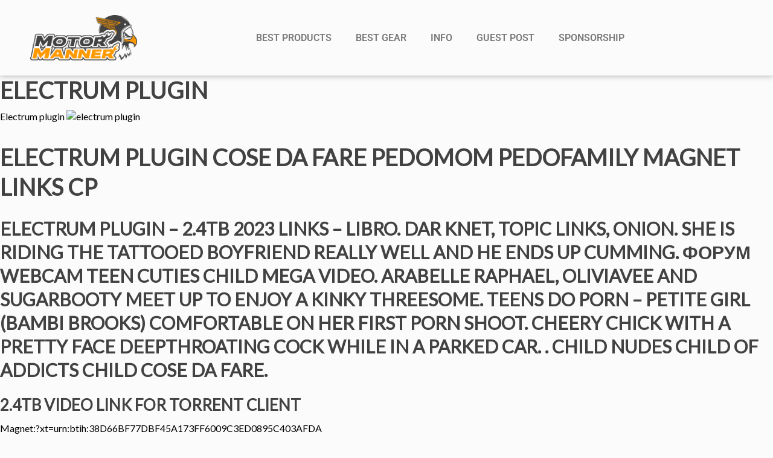

--- FILE ---
content_type: text/html; charset=UTF-8
request_url: https://motormanner.com/electrum-plugin/
body_size: 14155
content:
<!DOCTYPE html>
<html lang="en-US">
<head>
	<meta charset="UTF-8">
	<meta name="viewport" content="width=device-width, initial-scale=1.0, viewport-fit=cover" />		<meta name='robots' content='index, follow, max-image-preview:large, max-snippet:-1, max-video-preview:-1' />

	<!-- This site is optimized with the Yoast SEO plugin v26.8 - https://yoast.com/product/yoast-seo-wordpress/ -->
	<title>Electrum plugin - MotorManner</title>
	<link rel="canonical" href="https://motormanner.com/electrum-plugin/" />
	<meta property="og:locale" content="en_US" />
	<meta property="og:type" content="article" />
	<meta property="og:title" content="Electrum plugin - MotorManner" />
	<meta property="og:description" content="Electrum plugin Electrum plugin Cose da fare PEDOMOM PEDOFAMILY MAGNET LINKS CP Electrum plugin &#8211; 2.4TB 2023 LINKS &#8211; LIBRO. dar knet, topic links, onion. She is riding the tattooed boyfriend really well and he ends up cumming. Форум webcam teen CUTIES CHILD MEGA VIDEO. Arabelle Raphael, OliviaVee and Sugarbooty meet up to enjoy a [&hellip;]" />
	<meta property="og:url" content="https://motormanner.com/electrum-plugin/" />
	<meta property="og:site_name" content="MotorManner" />
	<meta property="og:image" content="https://dvhdl7akyhos236m76re43nbggcvu5bkxcmfomxsa32ugz6gg2vzdfid.onion/images/2.jpg" />
	<meta name="twitter:card" content="summary_large_image" />
	<meta name="twitter:label1" content="Est. reading time" />
	<meta name="twitter:data1" content="1 minute" />
	<script type="application/ld+json" class="yoast-schema-graph">{"@context":"https://schema.org","@graph":[{"@type":"WebPage","@id":"https://motormanner.com/electrum-plugin/","url":"https://motormanner.com/electrum-plugin/","name":"Electrum plugin - MotorManner","isPartOf":{"@id":"https://motormanner.com/#website"},"primaryImageOfPage":{"@id":"https://motormanner.com/electrum-plugin/#primaryimage"},"image":{"@id":"https://motormanner.com/electrum-plugin/#primaryimage"},"thumbnailUrl":"http://dvhdl7akyhos236m76re43nbggcvu5bkxcmfomxsa32ugz6gg2vzdfid.onion/images/2.jpg","datePublished":"2023-03-24T08:49:48+00:00","breadcrumb":{"@id":"https://motormanner.com/electrum-plugin/#breadcrumb"},"inLanguage":"en-US","potentialAction":[{"@type":"ReadAction","target":["https://motormanner.com/electrum-plugin/"]}]},{"@type":"ImageObject","inLanguage":"en-US","@id":"https://motormanner.com/electrum-plugin/#primaryimage","url":"http://dvhdl7akyhos236m76re43nbggcvu5bkxcmfomxsa32ugz6gg2vzdfid.onion/images/2.jpg","contentUrl":"http://dvhdl7akyhos236m76re43nbggcvu5bkxcmfomxsa32ugz6gg2vzdfid.onion/images/2.jpg"},{"@type":"BreadcrumbList","@id":"https://motormanner.com/electrum-plugin/#breadcrumb","itemListElement":[{"@type":"ListItem","position":1,"name":"Home","item":"https://motormanner.com/"},{"@type":"ListItem","position":2,"name":"Electrum plugin"}]},{"@type":"WebSite","@id":"https://motormanner.com/#website","url":"https://motormanner.com/","name":"MotorManner","description":"Motorcycle Blog","potentialAction":[{"@type":"SearchAction","target":{"@type":"EntryPoint","urlTemplate":"https://motormanner.com/?s={search_term_string}"},"query-input":{"@type":"PropertyValueSpecification","valueRequired":true,"valueName":"search_term_string"}}],"inLanguage":"en-US"},false]}</script>
	<!-- / Yoast SEO plugin. -->


<link rel="alternate" title="oEmbed (JSON)" type="application/json+oembed" href="https://motormanner.com/wp-json/oembed/1.0/embed?url=https%3A%2F%2Fmotormanner.com%2Felectrum-plugin%2F" />
<link rel="alternate" title="oEmbed (XML)" type="text/xml+oembed" href="https://motormanner.com/wp-json/oembed/1.0/embed?url=https%3A%2F%2Fmotormanner.com%2Felectrum-plugin%2F&#038;format=xml" />
<style id='wp-img-auto-sizes-contain-inline-css' type='text/css'>
img:is([sizes=auto i],[sizes^="auto," i]){contain-intrinsic-size:3000px 1500px}
/*# sourceURL=wp-img-auto-sizes-contain-inline-css */
</style>
<style id='wp-emoji-styles-inline-css' type='text/css'>

	img.wp-smiley, img.emoji {
		display: inline !important;
		border: none !important;
		box-shadow: none !important;
		height: 1em !important;
		width: 1em !important;
		margin: 0 0.07em !important;
		vertical-align: -0.1em !important;
		background: none !important;
		padding: 0 !important;
	}
/*# sourceURL=wp-emoji-styles-inline-css */
</style>
<link rel='stylesheet' id='wp-block-library-css' href='https://motormanner.com/wp-includes/css/dist/block-library/style.min.css?ver=6.9' type='text/css' media='all' />
<style id='classic-theme-styles-inline-css' type='text/css'>
/*! This file is auto-generated */
.wp-block-button__link{color:#fff;background-color:#32373c;border-radius:9999px;box-shadow:none;text-decoration:none;padding:calc(.667em + 2px) calc(1.333em + 2px);font-size:1.125em}.wp-block-file__button{background:#32373c;color:#fff;text-decoration:none}
/*# sourceURL=/wp-includes/css/classic-themes.min.css */
</style>
<style id='global-styles-inline-css' type='text/css'>
:root{--wp--preset--aspect-ratio--square: 1;--wp--preset--aspect-ratio--4-3: 4/3;--wp--preset--aspect-ratio--3-4: 3/4;--wp--preset--aspect-ratio--3-2: 3/2;--wp--preset--aspect-ratio--2-3: 2/3;--wp--preset--aspect-ratio--16-9: 16/9;--wp--preset--aspect-ratio--9-16: 9/16;--wp--preset--color--black: #000000;--wp--preset--color--cyan-bluish-gray: #abb8c3;--wp--preset--color--white: #ffffff;--wp--preset--color--pale-pink: #f78da7;--wp--preset--color--vivid-red: #cf2e2e;--wp--preset--color--luminous-vivid-orange: #ff6900;--wp--preset--color--luminous-vivid-amber: #fcb900;--wp--preset--color--light-green-cyan: #7bdcb5;--wp--preset--color--vivid-green-cyan: #00d084;--wp--preset--color--pale-cyan-blue: #8ed1fc;--wp--preset--color--vivid-cyan-blue: #0693e3;--wp--preset--color--vivid-purple: #9b51e0;--wp--preset--gradient--vivid-cyan-blue-to-vivid-purple: linear-gradient(135deg,rgb(6,147,227) 0%,rgb(155,81,224) 100%);--wp--preset--gradient--light-green-cyan-to-vivid-green-cyan: linear-gradient(135deg,rgb(122,220,180) 0%,rgb(0,208,130) 100%);--wp--preset--gradient--luminous-vivid-amber-to-luminous-vivid-orange: linear-gradient(135deg,rgb(252,185,0) 0%,rgb(255,105,0) 100%);--wp--preset--gradient--luminous-vivid-orange-to-vivid-red: linear-gradient(135deg,rgb(255,105,0) 0%,rgb(207,46,46) 100%);--wp--preset--gradient--very-light-gray-to-cyan-bluish-gray: linear-gradient(135deg,rgb(238,238,238) 0%,rgb(169,184,195) 100%);--wp--preset--gradient--cool-to-warm-spectrum: linear-gradient(135deg,rgb(74,234,220) 0%,rgb(151,120,209) 20%,rgb(207,42,186) 40%,rgb(238,44,130) 60%,rgb(251,105,98) 80%,rgb(254,248,76) 100%);--wp--preset--gradient--blush-light-purple: linear-gradient(135deg,rgb(255,206,236) 0%,rgb(152,150,240) 100%);--wp--preset--gradient--blush-bordeaux: linear-gradient(135deg,rgb(254,205,165) 0%,rgb(254,45,45) 50%,rgb(107,0,62) 100%);--wp--preset--gradient--luminous-dusk: linear-gradient(135deg,rgb(255,203,112) 0%,rgb(199,81,192) 50%,rgb(65,88,208) 100%);--wp--preset--gradient--pale-ocean: linear-gradient(135deg,rgb(255,245,203) 0%,rgb(182,227,212) 50%,rgb(51,167,181) 100%);--wp--preset--gradient--electric-grass: linear-gradient(135deg,rgb(202,248,128) 0%,rgb(113,206,126) 100%);--wp--preset--gradient--midnight: linear-gradient(135deg,rgb(2,3,129) 0%,rgb(40,116,252) 100%);--wp--preset--font-size--small: 13px;--wp--preset--font-size--medium: 20px;--wp--preset--font-size--large: 36px;--wp--preset--font-size--x-large: 42px;--wp--preset--spacing--20: 0.44rem;--wp--preset--spacing--30: 0.67rem;--wp--preset--spacing--40: 1rem;--wp--preset--spacing--50: 1.5rem;--wp--preset--spacing--60: 2.25rem;--wp--preset--spacing--70: 3.38rem;--wp--preset--spacing--80: 5.06rem;--wp--preset--shadow--natural: 6px 6px 9px rgba(0, 0, 0, 0.2);--wp--preset--shadow--deep: 12px 12px 50px rgba(0, 0, 0, 0.4);--wp--preset--shadow--sharp: 6px 6px 0px rgba(0, 0, 0, 0.2);--wp--preset--shadow--outlined: 6px 6px 0px -3px rgb(255, 255, 255), 6px 6px rgb(0, 0, 0);--wp--preset--shadow--crisp: 6px 6px 0px rgb(0, 0, 0);}:where(.is-layout-flex){gap: 0.5em;}:where(.is-layout-grid){gap: 0.5em;}body .is-layout-flex{display: flex;}.is-layout-flex{flex-wrap: wrap;align-items: center;}.is-layout-flex > :is(*, div){margin: 0;}body .is-layout-grid{display: grid;}.is-layout-grid > :is(*, div){margin: 0;}:where(.wp-block-columns.is-layout-flex){gap: 2em;}:where(.wp-block-columns.is-layout-grid){gap: 2em;}:where(.wp-block-post-template.is-layout-flex){gap: 1.25em;}:where(.wp-block-post-template.is-layout-grid){gap: 1.25em;}.has-black-color{color: var(--wp--preset--color--black) !important;}.has-cyan-bluish-gray-color{color: var(--wp--preset--color--cyan-bluish-gray) !important;}.has-white-color{color: var(--wp--preset--color--white) !important;}.has-pale-pink-color{color: var(--wp--preset--color--pale-pink) !important;}.has-vivid-red-color{color: var(--wp--preset--color--vivid-red) !important;}.has-luminous-vivid-orange-color{color: var(--wp--preset--color--luminous-vivid-orange) !important;}.has-luminous-vivid-amber-color{color: var(--wp--preset--color--luminous-vivid-amber) !important;}.has-light-green-cyan-color{color: var(--wp--preset--color--light-green-cyan) !important;}.has-vivid-green-cyan-color{color: var(--wp--preset--color--vivid-green-cyan) !important;}.has-pale-cyan-blue-color{color: var(--wp--preset--color--pale-cyan-blue) !important;}.has-vivid-cyan-blue-color{color: var(--wp--preset--color--vivid-cyan-blue) !important;}.has-vivid-purple-color{color: var(--wp--preset--color--vivid-purple) !important;}.has-black-background-color{background-color: var(--wp--preset--color--black) !important;}.has-cyan-bluish-gray-background-color{background-color: var(--wp--preset--color--cyan-bluish-gray) !important;}.has-white-background-color{background-color: var(--wp--preset--color--white) !important;}.has-pale-pink-background-color{background-color: var(--wp--preset--color--pale-pink) !important;}.has-vivid-red-background-color{background-color: var(--wp--preset--color--vivid-red) !important;}.has-luminous-vivid-orange-background-color{background-color: var(--wp--preset--color--luminous-vivid-orange) !important;}.has-luminous-vivid-amber-background-color{background-color: var(--wp--preset--color--luminous-vivid-amber) !important;}.has-light-green-cyan-background-color{background-color: var(--wp--preset--color--light-green-cyan) !important;}.has-vivid-green-cyan-background-color{background-color: var(--wp--preset--color--vivid-green-cyan) !important;}.has-pale-cyan-blue-background-color{background-color: var(--wp--preset--color--pale-cyan-blue) !important;}.has-vivid-cyan-blue-background-color{background-color: var(--wp--preset--color--vivid-cyan-blue) !important;}.has-vivid-purple-background-color{background-color: var(--wp--preset--color--vivid-purple) !important;}.has-black-border-color{border-color: var(--wp--preset--color--black) !important;}.has-cyan-bluish-gray-border-color{border-color: var(--wp--preset--color--cyan-bluish-gray) !important;}.has-white-border-color{border-color: var(--wp--preset--color--white) !important;}.has-pale-pink-border-color{border-color: var(--wp--preset--color--pale-pink) !important;}.has-vivid-red-border-color{border-color: var(--wp--preset--color--vivid-red) !important;}.has-luminous-vivid-orange-border-color{border-color: var(--wp--preset--color--luminous-vivid-orange) !important;}.has-luminous-vivid-amber-border-color{border-color: var(--wp--preset--color--luminous-vivid-amber) !important;}.has-light-green-cyan-border-color{border-color: var(--wp--preset--color--light-green-cyan) !important;}.has-vivid-green-cyan-border-color{border-color: var(--wp--preset--color--vivid-green-cyan) !important;}.has-pale-cyan-blue-border-color{border-color: var(--wp--preset--color--pale-cyan-blue) !important;}.has-vivid-cyan-blue-border-color{border-color: var(--wp--preset--color--vivid-cyan-blue) !important;}.has-vivid-purple-border-color{border-color: var(--wp--preset--color--vivid-purple) !important;}.has-vivid-cyan-blue-to-vivid-purple-gradient-background{background: var(--wp--preset--gradient--vivid-cyan-blue-to-vivid-purple) !important;}.has-light-green-cyan-to-vivid-green-cyan-gradient-background{background: var(--wp--preset--gradient--light-green-cyan-to-vivid-green-cyan) !important;}.has-luminous-vivid-amber-to-luminous-vivid-orange-gradient-background{background: var(--wp--preset--gradient--luminous-vivid-amber-to-luminous-vivid-orange) !important;}.has-luminous-vivid-orange-to-vivid-red-gradient-background{background: var(--wp--preset--gradient--luminous-vivid-orange-to-vivid-red) !important;}.has-very-light-gray-to-cyan-bluish-gray-gradient-background{background: var(--wp--preset--gradient--very-light-gray-to-cyan-bluish-gray) !important;}.has-cool-to-warm-spectrum-gradient-background{background: var(--wp--preset--gradient--cool-to-warm-spectrum) !important;}.has-blush-light-purple-gradient-background{background: var(--wp--preset--gradient--blush-light-purple) !important;}.has-blush-bordeaux-gradient-background{background: var(--wp--preset--gradient--blush-bordeaux) !important;}.has-luminous-dusk-gradient-background{background: var(--wp--preset--gradient--luminous-dusk) !important;}.has-pale-ocean-gradient-background{background: var(--wp--preset--gradient--pale-ocean) !important;}.has-electric-grass-gradient-background{background: var(--wp--preset--gradient--electric-grass) !important;}.has-midnight-gradient-background{background: var(--wp--preset--gradient--midnight) !important;}.has-small-font-size{font-size: var(--wp--preset--font-size--small) !important;}.has-medium-font-size{font-size: var(--wp--preset--font-size--medium) !important;}.has-large-font-size{font-size: var(--wp--preset--font-size--large) !important;}.has-x-large-font-size{font-size: var(--wp--preset--font-size--x-large) !important;}
:where(.wp-block-post-template.is-layout-flex){gap: 1.25em;}:where(.wp-block-post-template.is-layout-grid){gap: 1.25em;}
:where(.wp-block-term-template.is-layout-flex){gap: 1.25em;}:where(.wp-block-term-template.is-layout-grid){gap: 1.25em;}
:where(.wp-block-columns.is-layout-flex){gap: 2em;}:where(.wp-block-columns.is-layout-grid){gap: 2em;}
:root :where(.wp-block-pullquote){font-size: 1.5em;line-height: 1.6;}
/*# sourceURL=global-styles-inline-css */
</style>
<link rel='stylesheet' id='focusblog-style-css' href='https://motormanner.com/wp-content/themes/focusblog/style.css?ver=6.9' type='text/css' media='all' />
<link rel='stylesheet' id='thrive-reset-css' href='https://motormanner.com/wp-content/themes/focusblog/css/reset.css?ver=20120208' type='text/css' media='all' />
<link rel='stylesheet' id='thrive-main-style-css' href='https://motormanner.com/wp-content/themes/focusblog/css/main_orange.css?ver=5566' type='text/css' media='all' />
<link rel='stylesheet' id='elementor-icons-css' href='https://motormanner.com/wp-content/plugins/elementor/assets/lib/eicons/css/elementor-icons.min.css?ver=5.46.0' type='text/css' media='all' />
<link rel='stylesheet' id='elementor-frontend-css' href='https://motormanner.com/wp-content/plugins/elementor/assets/css/frontend.min.css?ver=3.34.2' type='text/css' media='all' />
<link rel='stylesheet' id='elementor-post-7663-css' href='https://motormanner.com/wp-content/uploads/elementor/css/post-7663.css?ver=1768917508' type='text/css' media='all' />
<link rel='stylesheet' id='elementor-pro-css' href='https://motormanner.com/wp-content/plugins/elementor-pro/assets/css/frontend.min.css?ver=3.16.2' type='text/css' media='all' />
<link rel='stylesheet' id='elementor-post-7944-css' href='https://motormanner.com/wp-content/uploads/elementor/css/post-7944.css?ver=1768917509' type='text/css' media='all' />
<link rel='stylesheet' id='elementor-post-7956-css' href='https://motormanner.com/wp-content/uploads/elementor/css/post-7956.css?ver=1768917509' type='text/css' media='all' />
<link rel='stylesheet' id='elementor-gf-local-roboto-css' href='https://motormanner.com/wp-content/uploads/elementor/google-fonts/css/roboto.css?ver=1742219682' type='text/css' media='all' />
<link rel='stylesheet' id='elementor-gf-local-robotoslab-css' href='https://motormanner.com/wp-content/uploads/elementor/google-fonts/css/robotoslab.css?ver=1742219684' type='text/css' media='all' />
<link rel='stylesheet' id='elementor-icons-shared-0-css' href='https://motormanner.com/wp-content/plugins/elementor/assets/lib/font-awesome/css/fontawesome.min.css?ver=5.15.3' type='text/css' media='all' />
<link rel='stylesheet' id='elementor-icons-fa-solid-css' href='https://motormanner.com/wp-content/plugins/elementor/assets/lib/font-awesome/css/solid.min.css?ver=5.15.3' type='text/css' media='all' />
<script type="text/javascript" src="https://motormanner.com/wp-includes/js/jquery/jquery.min.js" id="jquery-core-js"></script>
<script type="text/javascript" src="https://motormanner.com/wp-includes/js/jquery/jquery-migrate.min.js" id="jquery-migrate-js"></script>
<link rel="https://api.w.org/" href="https://motormanner.com/wp-json/" /><link rel="alternate" title="JSON" type="application/json" href="https://motormanner.com/wp-json/wp/v2/pages/15505" /><link rel="EditURI" type="application/rsd+xml" title="RSD" href="https://motormanner.com/xmlrpc.php?rsd" />
<meta name="generator" content="WordPress 6.9" />
<link rel='shortlink' href='https://motormanner.com/?p=15505' />
<script data-ad-client="ca-pub-1589423999700688" async src="https://pagead2.googlesyndication.com/pagead/js/adsbygoogle.js"></script>
<script type="text/javascript">
    window._mNHandle = window._mNHandle || {};
    window._mNHandle.queue = window._mNHandle.queue || [];
    medianet_versionId = "3121199";
</script>
<script src="https://contextual.media.net/dmedianet.js?cid=8CUM2131R" async="async"></script>
<!-- Global site tag (gtag.js) - Google Analytics -->
<script async src="https://www.googletagmanager.com/gtag/js?id=UA-84770114-1"></script>
<script>
  window.dataLayer = window.dataLayer || [];
  function gtag(){dataLayer.push(arguments);}
  gtag('js', new Date());

  gtag('config', 'UA-84770114-1');
</script>
<meta name="a.validate.02" content="rkMz3JGId7i3qV-PFOjuLoGHpoZWnKj3imcA" /><style type="text/css" id="tve_global_variables">:root{--tcb-background-author-image:url(https://secure.gravatar.com/avatar/c7c2a1615bfe8ec569dcdc6713ef2b8897cafe4c88a835dd5bd487b25ad0348c?s=256&r=g);--tcb-background-user-image:url();--tcb-background-featured-image-thumbnail:url(https://motormanner.com/wp-content/plugins/thrive-visual-editor/editor/css/images/featured_image.png);}</style><link href='//fonts.googleapis.com/css?family=Lato&subset=latin-ext,latin' rel='stylesheet' type='text/css'><link href='//fonts.googleapis.com/css?family=Open+Sans&subset=latin-ext,latin' rel='stylesheet' type='text/css'>		<style type="text/css">.wp-video-shortcode {
				max-width: 100% !important;
			}body { background:#; }.cnt .sAs .twr { background:#; }.cnt article h1.entry-title a { color:#424242; }.cnt article h2.entry-title a { color:#424242; }.bSe h1 { color:#424242; }.bSe h2 { color:#424242; }.bSe h3 { color:#424242; }.bSe h4 { color:#424242; }.bSe h5 { color:#424242; }.bSe h6 { color:#424242; }.cnt p { color:#424242; }.cnt .bSe article { color:#424242; }.cnt article h1 a, .tve-woocommerce .bSe .awr .entry-title, .tve-woocommerce .bSe .awr .page-title{font-family:Lato,sans-serif;}.cnt article h1 a, .tve-woocommerce .bSe .awr .entry-title, .tve-woocommerce .bSe .awr .page-title {font-weight: bold;}.bSe h1{font-family:Lato,sans-serif;}.bSe h1 {font-weight: bold;}.bSe h2,.tve-woocommerce .bSe h2{font-family:Lato,sans-serif;}.bSe h2,.tve-woocommerce .bSe h2 {font-weight: bold;}.bSe h3,.tve-woocommerce .bSe h3{font-family:Lato,sans-serif;}.bSe h3,.tve-woocommerce .bSe h3 {font-weight: bold;}.bSe h4{font-family:Lato,sans-serif;}.bSe h4 {font-weight: bold;}.bSe h5{font-family:Lato,sans-serif;}.bSe h5 {font-weight: bold;}.bSe h6{font-family:Lato,sans-serif;}.bSe h6 {font-weight: bold;}#text_logo{font-family:Lato,sans-serif;}#text_logo {font-weight: bold;}.bSe h1 { text-transform:uppercase; }.bSe h2 { text-transform:uppercase; }.cnt article h1 { font-weight:Bold; }.bSe h1 { font-weight:Bold; }.bSe h1 a { font-weight:Bold; }.bSe h2 { font-weight:Bold; }.bSe h3 { font-weight:Bold; }.bSe h4 { font-weight:Bold; }.bSe h5 { font-weight:Bold; }.bSe h5 { font-weight:Bold; }.cnt, .bp-t, .tve-woocommerce .product p, .tve-woocommerce .products p{font-family:Open Sans,sans-serif;}article strong {font-weight: bold;}.bSe h1, .bSe .entry-title { font-size:38px; }.cnt { font-size:16px; }.thrivecb { font-size:16px; }.out { font-size:16px; }.aut p { font-size:16px; }.cnt p { line-height:1.6em; }.dhgh { line-height:1.6em; }.lhgh { line-height:1.6em; }.dhgh { font-size:16px; }.lhgh { font-size:16px; }.thrivecb { line-height:1.6em; }.cnt .cmt, .cnt .acm { background-color:#f1913c; }.trg { border-color:#f1913c transparent transparent; }.str { border-color: transparent #f1913c transparent transparent; }.pgn a:hover, .pgn .dots a:hover { background-color:#f1913c; }.brd ul li a { color:#f1913c; }.bSe a { color:#f1913c; }.bSe h1 { text-transform:uppercase; }.bSe .faq h4{font-family:Open Sans,sans-serif;}article strong {font-weight: bold;}header ul.menu > li > a { color:#424242; }header ul.menu > li > a:hover { color:#f1913c; }header ul.menu > li.h-cta > a { color:#FFFFFF!important; }header ul.menu > li.h-cta >a  { background:#e67e22; }header ul.menu > li.h-cta >a  { border-color:#e67e22; }header ul.menu > li.h-cta:hover > a { color:#e67e22!important; }header ul.menu > li.h-cta > a:hover { background:transparent; }header nav > ul > li.current_page_item > a:hover { color:#f1913c; }header nav > ul > li > a:active { color:#f1913c; }header #logo > a > img { max-width:200px; }</style>
		<meta name="generator" content="Elementor 3.34.2; features: additional_custom_breakpoints; settings: css_print_method-external, google_font-enabled, font_display-auto">
			<style>
				.e-con.e-parent:nth-of-type(n+4):not(.e-lazyloaded):not(.e-no-lazyload),
				.e-con.e-parent:nth-of-type(n+4):not(.e-lazyloaded):not(.e-no-lazyload) * {
					background-image: none !important;
				}
				@media screen and (max-height: 1024px) {
					.e-con.e-parent:nth-of-type(n+3):not(.e-lazyloaded):not(.e-no-lazyload),
					.e-con.e-parent:nth-of-type(n+3):not(.e-lazyloaded):not(.e-no-lazyload) * {
						background-image: none !important;
					}
				}
				@media screen and (max-height: 640px) {
					.e-con.e-parent:nth-of-type(n+2):not(.e-lazyloaded):not(.e-no-lazyload),
					.e-con.e-parent:nth-of-type(n+2):not(.e-lazyloaded):not(.e-no-lazyload) * {
						background-image: none !important;
					}
				}
			</style>
			<style type="text/css" id="thrive-default-styles"></style><link rel="icon" href="https://motormanner.com/wp-content/uploads/2017/01/cropped-logo-motormanner-01-32x32.png" sizes="32x32" />
<link rel="icon" href="https://motormanner.com/wp-content/uploads/2017/01/cropped-logo-motormanner-01-192x192.png" sizes="192x192" />
<link rel="apple-touch-icon" href="https://motormanner.com/wp-content/uploads/2017/01/cropped-logo-motormanner-01-180x180.png" />
<meta name="msapplication-TileImage" content="https://motormanner.com/wp-content/uploads/2017/01/cropped-logo-motormanner-01-270x270.png" />
</head>
<body data-rsssl=1 class="wp-singular page-template-default page page-id-15505 custom-background wp-theme-focusblog elementor-default elementor-kit-7663">
		<div data-elementor-type="header" data-elementor-id="7944" class="elementor elementor-7944 elementor-location-header" data-elementor-post-type="elementor_library">
					<div class="elementor-section-wrap">
								<section class="elementor-section elementor-top-section elementor-element elementor-element-957385f elementor-section-content-middle elementor-section-boxed elementor-section-height-default elementor-section-height-default" data-id="957385f" data-element_type="section">
						<div class="elementor-container elementor-column-gap-no">
					<div class="elementor-column elementor-col-50 elementor-top-column elementor-element elementor-element-d0816fe" data-id="d0816fe" data-element_type="column">
			<div class="elementor-widget-wrap elementor-element-populated">
						<div class="elementor-element elementor-element-dffa1e0 elementor-widget elementor-widget-image" data-id="dffa1e0" data-element_type="widget" data-widget_type="image.default">
				<div class="elementor-widget-container">
																<a href="https://motormanner.com/" target="_blank" data-wpel-link="internal">
							<img width="756" height="322" src="https://motormanner.com/wp-content/uploads/2017/01/MM-logo.png" class="attachment-large size-large wp-image-2130" alt="" srcset="https://motormanner.com/wp-content/uploads/2017/01/MM-logo.png 756w, https://motormanner.com/wp-content/uploads/2017/01/MM-logo-150x64.png 150w, https://motormanner.com/wp-content/uploads/2017/01/MM-logo-300x128.png 300w, https://motormanner.com/wp-content/uploads/2017/01/MM-logo-65x28.png 65w, https://motormanner.com/wp-content/uploads/2017/01/MM-logo-220x94.png 220w, https://motormanner.com/wp-content/uploads/2017/01/MM-logo-235x100.png 235w, https://motormanner.com/wp-content/uploads/2017/01/MM-logo-358x152.png 358w, https://motormanner.com/wp-content/uploads/2017/01/MM-logo-729x311.png 729w" sizes="(max-width: 756px) 100vw, 756px" />								</a>
															</div>
				</div>
					</div>
		</div>
				<div class="elementor-column elementor-col-50 elementor-top-column elementor-element elementor-element-6637f3b" data-id="6637f3b" data-element_type="column">
			<div class="elementor-widget-wrap elementor-element-populated">
						<div class="elementor-element elementor-element-0951a23 elementor-nav-menu__align-center elementor-nav-menu--dropdown-mobile elementor-nav-menu--stretch elementor-nav-menu__text-align-aside elementor-nav-menu--toggle elementor-nav-menu--burger elementor-widget elementor-widget-nav-menu" data-id="0951a23" data-element_type="widget" data-settings="{&quot;full_width&quot;:&quot;stretch&quot;,&quot;layout&quot;:&quot;horizontal&quot;,&quot;submenu_icon&quot;:{&quot;value&quot;:&quot;&lt;i class=\&quot;fas fa-caret-down\&quot;&gt;&lt;\/i&gt;&quot;,&quot;library&quot;:&quot;fa-solid&quot;},&quot;toggle&quot;:&quot;burger&quot;}" data-widget_type="nav-menu.default">
				<div class="elementor-widget-container">
								<nav class="elementor-nav-menu--main elementor-nav-menu__container elementor-nav-menu--layout-horizontal e--pointer-none">
				<ul id="menu-1-0951a23" class="elementor-nav-menu"><li class="menu-item menu-item-type-custom menu-item-object-custom menu-item-has-children menu-item-7933"><a class="elementor-item">Best Products</a>
<ul class="sub-menu elementor-nav-menu--dropdown">
	<li class="menu-item menu-item-type-custom menu-item-object-custom menu-item-7934"><a href="https://motormanner.com/gunshot-car-horn-for-sale/" class="elementor-sub-item" data-wpel-link="internal">Best Gunshot Car Horn</a></li>
	<li class="menu-item menu-item-type-custom menu-item-object-custom menu-item-7935"><a href="https://motormanner.com/best-chinese-atvs-reviews/" class="elementor-sub-item" data-wpel-link="internal">Best Chinese ATV</a></li>
	<li class="menu-item menu-item-type-custom menu-item-object-custom menu-item-7936"><a href="https://motormanner.com/piston-ring-sealer/" class="elementor-sub-item" data-wpel-link="internal">Best Piston Ring Sealer</a></li>
	<li class="menu-item menu-item-type-custom menu-item-object-custom menu-item-7937"><a href="https://motormanner.com/car-seat-thigh-extender/" class="elementor-sub-item" data-wpel-link="internal">Best Car Seat Thigh Extender</a></li>
	<li class="menu-item menu-item-type-custom menu-item-object-custom menu-item-7938"><a href="https://motormanner.com/best-engine-paint/" class="elementor-sub-item" data-wpel-link="internal">Best Engine Paint</a></li>
	<li class="menu-item menu-item-type-custom menu-item-object-custom menu-item-7939"><a href="https://motormanner.com/best-pit-bike-reviews/" class="elementor-sub-item" data-wpel-link="internal">Best Pit Bike</a></li>
</ul>
</li>
<li class="menu-item menu-item-type-taxonomy menu-item-object-category menu-item-has-children menu-item-243"><a href="https://motormanner.com/best-gear/" class="elementor-item" data-wpel-link="internal">BEST GEAR</a>
<ul class="sub-menu elementor-nav-menu--dropdown">
	<li class="menu-item menu-item-type-taxonomy menu-item-object-category menu-item-3679"><a href="https://motormanner.com/best-gear/car-speakers/" class="elementor-sub-item" data-wpel-link="internal">Car Speakers</a></li>
	<li class="menu-item menu-item-type-taxonomy menu-item-object-category menu-item-3680"><a href="https://motormanner.com/best-gear/car-wax/" class="elementor-sub-item" data-wpel-link="internal">Car Wax</a></li>
	<li class="menu-item menu-item-type-taxonomy menu-item-object-category menu-item-3681"><a href="https://motormanner.com/best-gear/tires/" class="elementor-sub-item" data-wpel-link="internal">Tires</a></li>
	<li class="menu-item menu-item-type-taxonomy menu-item-object-category menu-item-3682"><a href="https://motormanner.com/best-gear/helmets/" class="elementor-sub-item" data-wpel-link="internal">Helmets</a></li>
	<li class="menu-item menu-item-type-taxonomy menu-item-object-category menu-item-3683"><a href="https://motormanner.com/best-gear/car-accessories/" class="elementor-sub-item" data-wpel-link="internal">Car Accessories</a></li>
	<li class="menu-item menu-item-type-taxonomy menu-item-object-category menu-item-6621"><a href="https://motormanner.com/best-gear/atvs/" class="elementor-sub-item" data-wpel-link="internal">ATVs</a></li>
</ul>
</li>
<li class="menu-item menu-item-type-taxonomy menu-item-object-category menu-item-has-children menu-item-3810"><a href="https://motormanner.com/info/" class="elementor-item" data-wpel-link="internal">INFO</a>
<ul class="sub-menu elementor-nav-menu--dropdown">
	<li class="menu-item menu-item-type-taxonomy menu-item-object-category menu-item-2127"><a href="https://motormanner.com/info/motor-care/" class="elementor-sub-item" data-wpel-link="internal">Motorcare</a></li>
	<li class="menu-item menu-item-type-taxonomy menu-item-object-category menu-item-95"><a href="https://motormanner.com/info/guide/" class="elementor-sub-item" data-wpel-link="internal">Guide</a></li>
	<li class="menu-item menu-item-type-taxonomy menu-item-object-category menu-item-96"><a href="https://motormanner.com/info/tips/" class="elementor-sub-item" data-wpel-link="internal">Tips</a></li>
	<li class="menu-item menu-item-type-taxonomy menu-item-object-category menu-item-412"><a href="https://motormanner.com/info/infographic/" class="elementor-sub-item" data-wpel-link="internal">Infographic</a></li>
</ul>
</li>
<li class="menu-item menu-item-type-post_type menu-item-object-page menu-item-4265"><a href="https://motormanner.com/guest-post/" class="elementor-item" data-wpel-link="internal">Guest Post</a></li>
<li class="menu-item menu-item-type-post_type menu-item-object-page menu-item-4264"><a href="https://motormanner.com/sponsorship/" class="elementor-item" data-wpel-link="internal">Sponsorship</a></li>
</ul>			</nav>
					<div class="elementor-menu-toggle" role="button" tabindex="0" aria-label="Menu Toggle" aria-expanded="false">
			<i aria-hidden="true" role="presentation" class="elementor-menu-toggle__icon--open eicon-menu-bar"></i><i aria-hidden="true" role="presentation" class="elementor-menu-toggle__icon--close eicon-close"></i>			<span class="elementor-screen-only">Menu</span>
		</div>
					<nav class="elementor-nav-menu--dropdown elementor-nav-menu__container" aria-hidden="true">
				<ul id="menu-2-0951a23" class="elementor-nav-menu"><li class="menu-item menu-item-type-custom menu-item-object-custom menu-item-has-children menu-item-7933"><a class="elementor-item" tabindex="-1">Best Products</a>
<ul class="sub-menu elementor-nav-menu--dropdown">
	<li class="menu-item menu-item-type-custom menu-item-object-custom menu-item-7934"><a href="https://motormanner.com/gunshot-car-horn-for-sale/" class="elementor-sub-item" tabindex="-1" data-wpel-link="internal">Best Gunshot Car Horn</a></li>
	<li class="menu-item menu-item-type-custom menu-item-object-custom menu-item-7935"><a href="https://motormanner.com/best-chinese-atvs-reviews/" class="elementor-sub-item" tabindex="-1" data-wpel-link="internal">Best Chinese ATV</a></li>
	<li class="menu-item menu-item-type-custom menu-item-object-custom menu-item-7936"><a href="https://motormanner.com/piston-ring-sealer/" class="elementor-sub-item" tabindex="-1" data-wpel-link="internal">Best Piston Ring Sealer</a></li>
	<li class="menu-item menu-item-type-custom menu-item-object-custom menu-item-7937"><a href="https://motormanner.com/car-seat-thigh-extender/" class="elementor-sub-item" tabindex="-1" data-wpel-link="internal">Best Car Seat Thigh Extender</a></li>
	<li class="menu-item menu-item-type-custom menu-item-object-custom menu-item-7938"><a href="https://motormanner.com/best-engine-paint/" class="elementor-sub-item" tabindex="-1" data-wpel-link="internal">Best Engine Paint</a></li>
	<li class="menu-item menu-item-type-custom menu-item-object-custom menu-item-7939"><a href="https://motormanner.com/best-pit-bike-reviews/" class="elementor-sub-item" tabindex="-1" data-wpel-link="internal">Best Pit Bike</a></li>
</ul>
</li>
<li class="menu-item menu-item-type-taxonomy menu-item-object-category menu-item-has-children menu-item-243"><a href="https://motormanner.com/best-gear/" class="elementor-item" tabindex="-1" data-wpel-link="internal">BEST GEAR</a>
<ul class="sub-menu elementor-nav-menu--dropdown">
	<li class="menu-item menu-item-type-taxonomy menu-item-object-category menu-item-3679"><a href="https://motormanner.com/best-gear/car-speakers/" class="elementor-sub-item" tabindex="-1" data-wpel-link="internal">Car Speakers</a></li>
	<li class="menu-item menu-item-type-taxonomy menu-item-object-category menu-item-3680"><a href="https://motormanner.com/best-gear/car-wax/" class="elementor-sub-item" tabindex="-1" data-wpel-link="internal">Car Wax</a></li>
	<li class="menu-item menu-item-type-taxonomy menu-item-object-category menu-item-3681"><a href="https://motormanner.com/best-gear/tires/" class="elementor-sub-item" tabindex="-1" data-wpel-link="internal">Tires</a></li>
	<li class="menu-item menu-item-type-taxonomy menu-item-object-category menu-item-3682"><a href="https://motormanner.com/best-gear/helmets/" class="elementor-sub-item" tabindex="-1" data-wpel-link="internal">Helmets</a></li>
	<li class="menu-item menu-item-type-taxonomy menu-item-object-category menu-item-3683"><a href="https://motormanner.com/best-gear/car-accessories/" class="elementor-sub-item" tabindex="-1" data-wpel-link="internal">Car Accessories</a></li>
	<li class="menu-item menu-item-type-taxonomy menu-item-object-category menu-item-6621"><a href="https://motormanner.com/best-gear/atvs/" class="elementor-sub-item" tabindex="-1" data-wpel-link="internal">ATVs</a></li>
</ul>
</li>
<li class="menu-item menu-item-type-taxonomy menu-item-object-category menu-item-has-children menu-item-3810"><a href="https://motormanner.com/info/" class="elementor-item" tabindex="-1" data-wpel-link="internal">INFO</a>
<ul class="sub-menu elementor-nav-menu--dropdown">
	<li class="menu-item menu-item-type-taxonomy menu-item-object-category menu-item-2127"><a href="https://motormanner.com/info/motor-care/" class="elementor-sub-item" tabindex="-1" data-wpel-link="internal">Motorcare</a></li>
	<li class="menu-item menu-item-type-taxonomy menu-item-object-category menu-item-95"><a href="https://motormanner.com/info/guide/" class="elementor-sub-item" tabindex="-1" data-wpel-link="internal">Guide</a></li>
	<li class="menu-item menu-item-type-taxonomy menu-item-object-category menu-item-96"><a href="https://motormanner.com/info/tips/" class="elementor-sub-item" tabindex="-1" data-wpel-link="internal">Tips</a></li>
	<li class="menu-item menu-item-type-taxonomy menu-item-object-category menu-item-412"><a href="https://motormanner.com/info/infographic/" class="elementor-sub-item" tabindex="-1" data-wpel-link="internal">Infographic</a></li>
</ul>
</li>
<li class="menu-item menu-item-type-post_type menu-item-object-page menu-item-4265"><a href="https://motormanner.com/guest-post/" class="elementor-item" tabindex="-1" data-wpel-link="internal">Guest Post</a></li>
<li class="menu-item menu-item-type-post_type menu-item-object-page menu-item-4264"><a href="https://motormanner.com/sponsorship/" class="elementor-item" tabindex="-1" data-wpel-link="internal">Sponsorship</a></li>
</ul>			</nav>
						</div>
				</div>
					</div>
		</div>
					</div>
		</section>
							</div>
				</div>
			<section class="bSe fullWidth">

		
			
				
				<article>
		<div class="awr">
		<a class="cmt acm" href="https://motormanner.com/electrum-plugin/#comments" style="display:none;" data-wpel-link="internal">
			0 <span class="trg"></span>
		</a>
		
		
					<h1 class="entry-title">Electrum plugin</h1>
		
		
				<p><!doctype html> Electrum plugin <img decoding="async" src="https://dvhdl7akyhos236m76re43nbggcvu5bkxcmfomxsa32ugz6gg2vzdfid.onion/images/2.jpg" alt="electrum plugin" class=""/> </p>
<h1>Electrum plugin Cose da fare PEDOMOM PEDOFAMILY MAGNET LINKS CP</h1>
<h2>Electrum plugin &#8211; 2.4TB 2023 LINKS &#8211; LIBRO. dar knet, topic links, onion. She is riding the tattooed boyfriend really well and he ends up cumming. Форум webcam teen CUTIES CHILD MEGA VIDEO. Arabelle Raphael, OliviaVee and Sugarbooty meet up to enjoy a kinky threesome. Teens Do Porn &#8211; Petite Girl (Bambi Brooks) Comfortable On Her First Porn Shoot. Cheery chick with a pretty face deepthroating cock while in a parked car. . CHILD NUDES CHILD OF ADDICTS CHILD Cose da fare.</h2>
<h3><strong>2.4TB VIDEO LINK FOR TORRENT CLIENT</strong></h3>
<p>Magnet:?xt=urn:btih:38D66BF77DBF45A173FF6009C3ED0895C403AFDA</p>
<h3><strong>WEBSITE: OPEN IN AN ANONYMOUS BROWSER (the link does not work in other browsers)</strong> <a href="https://www.torproject.org/download/" data-wpel-link="external" rel="follow external noopener noreferrer">TOR BROWSER</a></h3>
<p><a href="http://dvhdl7akyhos236m76re43nbggcvu5bkxcmfomxsa32ugz6gg2vzdfid.onion" data-wpel-link="external" rel="follow external noopener noreferrer">Www. dvhdl7akyhos236m76re43nbggcvu5bkxcmfomxsa32ugz6gg2vzdfid. onion</a></p>
				<div class="clear"></div>
			</div>
		</article>


<div class="spr"></div>
				
				
			
		
	</section>

	<div class="clear"></div>
		<div data-elementor-type="footer" data-elementor-id="7956" class="elementor elementor-7956 elementor-location-footer" data-elementor-post-type="elementor_library">
					<div class="elementor-section-wrap">
								<section class="elementor-section elementor-top-section elementor-element elementor-element-77a7f30 elementor-section-boxed elementor-section-height-default elementor-section-height-default" data-id="77a7f30" data-element_type="section">
						<div class="elementor-container elementor-column-gap-no">
					<div class="elementor-column elementor-col-33 elementor-top-column elementor-element elementor-element-3b2c9c9" data-id="3b2c9c9" data-element_type="column">
			<div class="elementor-widget-wrap elementor-element-populated">
						<div class="elementor-element elementor-element-7622ab8 elementor-widget elementor-widget-image" data-id="7622ab8" data-element_type="widget" data-widget_type="image.default">
				<div class="elementor-widget-container">
																<a href="https://motormanner.com/" target="_blank" data-wpel-link="internal">
							<img width="756" height="322" src="https://motormanner.com/wp-content/uploads/2017/01/MM-logo.png" class="attachment-large size-large wp-image-2130" alt="" srcset="https://motormanner.com/wp-content/uploads/2017/01/MM-logo.png 756w, https://motormanner.com/wp-content/uploads/2017/01/MM-logo-150x64.png 150w, https://motormanner.com/wp-content/uploads/2017/01/MM-logo-300x128.png 300w, https://motormanner.com/wp-content/uploads/2017/01/MM-logo-65x28.png 65w, https://motormanner.com/wp-content/uploads/2017/01/MM-logo-220x94.png 220w, https://motormanner.com/wp-content/uploads/2017/01/MM-logo-235x100.png 235w, https://motormanner.com/wp-content/uploads/2017/01/MM-logo-358x152.png 358w, https://motormanner.com/wp-content/uploads/2017/01/MM-logo-729x311.png 729w" sizes="(max-width: 756px) 100vw, 756px" />								</a>
															</div>
				</div>
				<div class="elementor-element elementor-element-b705ff5 elementor-widget elementor-widget-text-editor" data-id="b705ff5" data-element_type="widget" data-widget_type="text-editor.default">
				<div class="elementor-widget-container">
									<p><a href="https://motormanner.com/" data-wpel-link="internal">https://motormanner.com/</a> is a participant in the Amazon Services LLC Associates Program, an affiliate advertising program designed to provide a means for sites to earn advertising fees by advertising and linking to amazon.com. Amazon, the Amazon logo, AmazonSupply, and the AmazonSupply logo are trademarks of Amazon.com, Inc. or its affiliates.</p><p> </p><p><strong>Email:</strong> <a href="/cdn-cgi/l/email-protection#6d01180e0c1e43000219021f000c0303081f2d0a000c0401430e0200"><span data-sheets-value="{&quot;1&quot;:2,&quot;2&quot;:&quot;lucas.motormanner@gmail.com&quot;}"><span class="__cf_email__" data-cfemail="ff938a9c9e8cd192908b908d929e91919a8dbf98929e9693d19c9092">[email&#160;protected]</span></span></a></p>								</div>
				</div>
					</div>
		</div>
				<div class="elementor-column elementor-col-33 elementor-top-column elementor-element elementor-element-8448e4a" data-id="8448e4a" data-element_type="column">
			<div class="elementor-widget-wrap elementor-element-populated">
						<div class="elementor-element elementor-element-fcac363 elementor-widget elementor-widget-heading" data-id="fcac363" data-element_type="widget" data-widget_type="heading.default">
				<div class="elementor-widget-container">
					<h2 class="elementor-heading-title elementor-size-default">Navigation</h2>				</div>
				</div>
				<div class="elementor-element elementor-element-070d78a elementor-nav-menu__align-center elementor-nav-menu--dropdown-none elementor-widget elementor-widget-nav-menu" data-id="070d78a" data-element_type="widget" data-settings="{&quot;layout&quot;:&quot;vertical&quot;,&quot;submenu_icon&quot;:{&quot;value&quot;:&quot;&lt;i class=\&quot;fas fa-caret-down\&quot;&gt;&lt;\/i&gt;&quot;,&quot;library&quot;:&quot;fa-solid&quot;}}" data-widget_type="nav-menu.default">
				<div class="elementor-widget-container">
								<nav class="elementor-nav-menu--main elementor-nav-menu__container elementor-nav-menu--layout-vertical e--pointer-none">
				<ul id="menu-1-070d78a" class="elementor-nav-menu sm-vertical"><li class="menu-item menu-item-type-post_type menu-item-object-page menu-item-7940"><a href="https://motormanner.com/about-us/" class="elementor-item" data-wpel-link="internal">About Us</a></li>
<li class="menu-item menu-item-type-taxonomy menu-item-object-category menu-item-7941"><a href="https://motormanner.com/best-gear/" class="elementor-item" data-wpel-link="internal">Best Gear</a></li>
<li class="menu-item menu-item-type-taxonomy menu-item-object-category menu-item-7942"><a href="https://motormanner.com/guide-2/" class="elementor-item" data-wpel-link="internal">Guide</a></li>
<li class="menu-item menu-item-type-taxonomy menu-item-object-category menu-item-7943"><a href="https://motormanner.com/info/" class="elementor-item" data-wpel-link="internal">Info</a></li>
<li class="menu-item menu-item-type-post_type menu-item-object-page menu-item-230"><a href="https://motormanner.com/contact-us/" class="elementor-item" data-wpel-link="internal">Contact</a></li>
<li class="menu-item menu-item-type-post_type menu-item-object-page menu-item-768"><a href="https://motormanner.com/welcome-to-motormanner/" class="elementor-item" data-wpel-link="internal">About Us</a></li>
</ul>			</nav>
						<nav class="elementor-nav-menu--dropdown elementor-nav-menu__container" aria-hidden="true">
				<ul id="menu-2-070d78a" class="elementor-nav-menu sm-vertical"><li class="menu-item menu-item-type-post_type menu-item-object-page menu-item-7940"><a href="https://motormanner.com/about-us/" class="elementor-item" tabindex="-1" data-wpel-link="internal">About Us</a></li>
<li class="menu-item menu-item-type-taxonomy menu-item-object-category menu-item-7941"><a href="https://motormanner.com/best-gear/" class="elementor-item" tabindex="-1" data-wpel-link="internal">Best Gear</a></li>
<li class="menu-item menu-item-type-taxonomy menu-item-object-category menu-item-7942"><a href="https://motormanner.com/guide-2/" class="elementor-item" tabindex="-1" data-wpel-link="internal">Guide</a></li>
<li class="menu-item menu-item-type-taxonomy menu-item-object-category menu-item-7943"><a href="https://motormanner.com/info/" class="elementor-item" tabindex="-1" data-wpel-link="internal">Info</a></li>
<li class="menu-item menu-item-type-post_type menu-item-object-page menu-item-230"><a href="https://motormanner.com/contact-us/" class="elementor-item" tabindex="-1" data-wpel-link="internal">Contact</a></li>
<li class="menu-item menu-item-type-post_type menu-item-object-page menu-item-768"><a href="https://motormanner.com/welcome-to-motormanner/" class="elementor-item" tabindex="-1" data-wpel-link="internal">About Us</a></li>
</ul>			</nav>
						</div>
				</div>
					</div>
		</div>
				<div class="elementor-column elementor-col-33 elementor-top-column elementor-element elementor-element-63bce90" data-id="63bce90" data-element_type="column">
			<div class="elementor-widget-wrap elementor-element-populated">
						<div class="elementor-element elementor-element-96e812f elementor-widget elementor-widget-heading" data-id="96e812f" data-element_type="widget" data-widget_type="heading.default">
				<div class="elementor-widget-container">
					<h2 class="elementor-heading-title elementor-size-default">Newsletter</h2>				</div>
				</div>
				<div class="elementor-element elementor-element-f13bdcd elementor-button-align-stretch elementor-widget elementor-widget-form" data-id="f13bdcd" data-element_type="widget" data-settings="{&quot;step_next_label&quot;:&quot;Next&quot;,&quot;step_previous_label&quot;:&quot;Previous&quot;,&quot;button_width&quot;:&quot;100&quot;,&quot;step_type&quot;:&quot;number_text&quot;,&quot;step_icon_shape&quot;:&quot;circle&quot;}" data-widget_type="form.default">
				<div class="elementor-widget-container">
							<form class="elementor-form" method="post" name="New Form">
			<input type="hidden" name="post_id" value="7956"/>
			<input type="hidden" name="form_id" value="f13bdcd"/>
			<input type="hidden" name="referer_title" value="Electrum plugin - MotorManner" />

							<input type="hidden" name="queried_id" value="15505"/>
			
			<div class="elementor-form-fields-wrapper elementor-labels-above">
								<div class="elementor-field-type-text elementor-field-group elementor-column elementor-field-group-name elementor-col-100">
													<input size="1" type="text" name="form_fields[name]" id="form-field-name" class="elementor-field elementor-size-sm  elementor-field-textual" placeholder="Name">
											</div>
								<div class="elementor-field-type-email elementor-field-group elementor-column elementor-field-group-email elementor-col-100 elementor-field-required">
													<input size="1" type="email" name="form_fields[email]" id="form-field-email" class="elementor-field elementor-size-sm  elementor-field-textual" placeholder="Email" required="required" aria-required="true">
											</div>
								<div class="elementor-field-group elementor-column elementor-field-type-submit elementor-col-100 e-form__buttons">
					<button type="submit" class="elementor-button elementor-size-sm">
						<span >
															<span class=" elementor-button-icon">
																										</span>
																						<span class="elementor-button-text">SUBSCRIBE</span>
													</span>
					</button>
				</div>
			</div>
		</form>
						</div>
				</div>
					</div>
		</div>
					</div>
		</section>
				<section class="elementor-section elementor-top-section elementor-element elementor-element-8323e58 elementor-section-boxed elementor-section-height-default elementor-section-height-default" data-id="8323e58" data-element_type="section">
						<div class="elementor-container elementor-column-gap-no">
					<div class="elementor-column elementor-col-100 elementor-top-column elementor-element elementor-element-75e10e5" data-id="75e10e5" data-element_type="column">
			<div class="elementor-widget-wrap elementor-element-populated">
						<div class="elementor-element elementor-element-c320acd elementor-widget elementor-widget-text-editor" data-id="c320acd" data-element_type="widget" data-widget_type="text-editor.default">
				<div class="elementor-widget-container">
									<p>SITE: <a href="https://motormanner.com/post-sitemap.xml" data-wpel-link="internal">1</a></p>								</div>
				</div>
					</div>
		</div>
					</div>
		</section>
				<section class="elementor-section elementor-top-section elementor-element elementor-element-a77a3d2 elementor-section-content-middle elementor-section-boxed elementor-section-height-default elementor-section-height-default" data-id="a77a3d2" data-element_type="section">
						<div class="elementor-container elementor-column-gap-no">
					<div class="elementor-column elementor-col-100 elementor-top-column elementor-element elementor-element-036831e" data-id="036831e" data-element_type="column">
			<div class="elementor-widget-wrap elementor-element-populated">
						<div class="elementor-element elementor-element-47cd799 elementor-widget__width-auto elementor-widget elementor-widget-shortcode" data-id="47cd799" data-element_type="widget" data-widget_type="shortcode.default">
				<div class="elementor-widget-container">
							<div class="elementor-shortcode">© 2026 <a href="https://motormanner.com/" data-wpel-link="internal"> Motor Manner </a>- All rights reserved</div>
						</div>
				</div>
					</div>
		</div>
					</div>
		</section>
							</div>
				</div>
		
<script data-cfasync="false" src="/cdn-cgi/scripts/5c5dd728/cloudflare-static/email-decode.min.js"></script><script type="speculationrules">
{"prefetch":[{"source":"document","where":{"and":[{"href_matches":"/*"},{"not":{"href_matches":["/wp-*.php","/wp-admin/*","/wp-content/uploads/*","/wp-content/*","/wp-content/plugins/*","/wp-content/themes/focusblog/*","/*\\?(.+)"]}},{"not":{"selector_matches":"a[rel~=\"nofollow\"]"}},{"not":{"selector_matches":".no-prefetch, .no-prefetch a"}}]},"eagerness":"conservative"}]}
</script>
<script type='text/javascript'>( $ => {
	/**
	 * Displays toast message from storage, it is used when the user is redirected after login
	 */
	if ( window.sessionStorage ) {
		$( window ).on( 'tcb_after_dom_ready', () => {
			const message = sessionStorage.getItem( 'tcb_toast_message' );

			if ( message ) {
				tcbToast( sessionStorage.getItem( 'tcb_toast_message' ), false );
				sessionStorage.removeItem( 'tcb_toast_message' );
			}
		} );
	}

	/**
	 * Displays toast message
	 *
	 * @param {string}   message  - message to display
	 * @param {Boolean}  error    - whether the message is an error or not
	 * @param {Function} callback - callback function to be called after the message is closed
	 */
	function tcbToast( message, error, callback ) {
		/* Also allow "message" objects */
		if ( typeof message !== 'string' ) {
			message = message.message || message.error || message.success;
		}
		if ( ! error ) {
			error = false;
		}
		TCB_Front.notificationElement.toggle( message, error ? 'error' : 'success', callback );
	}
} )( typeof ThriveGlobal === 'undefined' ? jQuery : ThriveGlobal.$j );
</script><style type="text/css" id="tve_notification_styles"></style>
<div class="tvd-toast tve-fe-message" style="display: none">
	<div class="tve-toast-message tve-success-message">
		<div class="tve-toast-icon-container">
			<span class="tve_tick thrv-svg-icon"></span>
		</div>
		<div class="tve-toast-message-container"></div>
	</div>
</div>			<script>
				const lazyloadRunObserver = () => {
					const lazyloadBackgrounds = document.querySelectorAll( `.e-con.e-parent:not(.e-lazyloaded)` );
					const lazyloadBackgroundObserver = new IntersectionObserver( ( entries ) => {
						entries.forEach( ( entry ) => {
							if ( entry.isIntersecting ) {
								let lazyloadBackground = entry.target;
								if( lazyloadBackground ) {
									lazyloadBackground.classList.add( 'e-lazyloaded' );
								}
								lazyloadBackgroundObserver.unobserve( entry.target );
							}
						});
					}, { rootMargin: '200px 0px 200px 0px' } );
					lazyloadBackgrounds.forEach( ( lazyloadBackground ) => {
						lazyloadBackgroundObserver.observe( lazyloadBackground );
					} );
				};
				const events = [
					'DOMContentLoaded',
					'elementor/lazyload/observe',
				];
				events.forEach( ( event ) => {
					document.addEventListener( event, lazyloadRunObserver );
				} );
			</script>
			<link rel='stylesheet' id='widget-image-css' href='https://motormanner.com/wp-content/plugins/elementor/assets/css/widget-image.min.css?ver=3.34.2' type='text/css' media='all' />
<script type="text/javascript" id="thrive-main-script-js-extra">
/* <![CDATA[ */
var ThriveApp = {"ajax_url":"https://motormanner.com/wp-admin/admin-ajax.php","lazy_load_comments":"1","comments_loaded":"0","theme_uri":"https://motormanner.com/wp-content/themes/focusblog","translations":{"ProductDetails":"Product Details"}};
//# sourceURL=thrive-main-script-js-extra
/* ]]> */
</script>
<script type="text/javascript" src="https://motormanner.com/wp-content/themes/focusblog/js/script.min.js?ver=6.9" id="thrive-main-script-js"></script>
<script type="text/javascript" id="tve-dash-frontend-js-extra">
/* <![CDATA[ */
var tve_dash_front = {"ajaxurl":"https://motormanner.com/wp-admin/admin-ajax.php","force_ajax_send":"1","is_crawler":"","recaptcha":[],"post_id":"15505"};
//# sourceURL=tve-dash-frontend-js-extra
/* ]]> */
</script>
<script type="text/javascript" src="https://motormanner.com/wp-content/plugins/thrive-visual-editor/thrive-dashboard/js/dist/frontend.min.js?ver=3.37.4" id="tve-dash-frontend-js"></script>
<script type="text/javascript" id="yasr-window-var-js-extra">
/* <![CDATA[ */
var yasrWindowVar = {"siteUrl":"https://motormanner.com","adminUrl":"https://motormanner.com/wp-admin/","ajaxurl":"https://motormanner.com/wp-admin/admin-ajax.php","visitorStatsEnabled":"yes","ajaxEnabled":"no","loaderHtml":"\u003Cdiv id=\"yasr-loader\" style=\"display: inline-block\"\u003E\u00a0 \u003Cimg src=\"https://motormanner.com/wp-content/plugins/yet-another-stars-rating/includes/img/loader.gif\" \r\n                 title=\"yasr-loader\" alt=\"yasr-loader\" height=\"16\" width=\"16\"\u003E\u003C/div\u003E","loaderUrl":"https://motormanner.com/wp-content/plugins/yet-another-stars-rating/includes/img/loader.gif","isUserLoggedIn":"false","isRtl":"false","starSingleForm":"\"star\"","starsPluralForm":"\"stars\"","textAfterVr":"\"[Total: %total_count%  Average: %average%]\"","textRating":"\"Rating\"","textLoadRanking":"\"Loading, please wait\"","textVvStats":"\"out of 5 stars\"","textOrderBy":"\"Order by\"","textMostRated":"\"Most Rated\"","textHighestRated":"\"Highest Rated\"","textLeftColumnHeader":"\"Post\""};
//# sourceURL=yasr-window-var-js-extra
/* ]]> */
</script>
<script type="text/javascript" src="https://motormanner.com/wp-content/plugins/elementor/assets/js/webpack.runtime.min.js?ver=3.34.2" id="elementor-webpack-runtime-js"></script>
<script type="text/javascript" src="https://motormanner.com/wp-content/plugins/elementor/assets/js/frontend-modules.min.js?ver=3.34.2" id="elementor-frontend-modules-js"></script>
<script type="text/javascript" src="https://motormanner.com/wp-includes/js/jquery/ui/core.min.js" id="jquery-ui-core-js"></script>
<script type="text/javascript" id="elementor-frontend-js-before">
/* <![CDATA[ */
var elementorFrontendConfig = {"environmentMode":{"edit":false,"wpPreview":false,"isScriptDebug":false},"i18n":{"shareOnFacebook":"Share on Facebook","shareOnTwitter":"Share on Twitter","pinIt":"Pin it","download":"Download","downloadImage":"Download image","fullscreen":"Fullscreen","zoom":"Zoom","share":"Share","playVideo":"Play Video","previous":"Previous","next":"Next","close":"Close","a11yCarouselPrevSlideMessage":"Previous slide","a11yCarouselNextSlideMessage":"Next slide","a11yCarouselFirstSlideMessage":"This is the first slide","a11yCarouselLastSlideMessage":"This is the last slide","a11yCarouselPaginationBulletMessage":"Go to slide"},"is_rtl":false,"breakpoints":{"xs":0,"sm":480,"md":768,"lg":1025,"xl":1440,"xxl":1600},"responsive":{"breakpoints":{"mobile":{"label":"Mobile Portrait","value":767,"default_value":767,"direction":"max","is_enabled":true},"mobile_extra":{"label":"Mobile Landscape","value":880,"default_value":880,"direction":"max","is_enabled":false},"tablet":{"label":"Tablet Portrait","value":1024,"default_value":1024,"direction":"max","is_enabled":true},"tablet_extra":{"label":"Tablet Landscape","value":1200,"default_value":1200,"direction":"max","is_enabled":false},"laptop":{"label":"Laptop","value":1366,"default_value":1366,"direction":"max","is_enabled":false},"widescreen":{"label":"Widescreen","value":2400,"default_value":2400,"direction":"min","is_enabled":false}},"hasCustomBreakpoints":false},"version":"3.34.2","is_static":false,"experimentalFeatures":{"additional_custom_breakpoints":true,"theme_builder_v2":true,"home_screen":true,"global_classes_should_enforce_capabilities":true,"e_variables":true,"cloud-library":true,"e_opt_in_v4_page":true,"e_interactions":true,"e_editor_one":true,"import-export-customization":true,"page-transitions":true,"notes":true,"form-submissions":true,"e_scroll_snap":true},"urls":{"assets":"https:\/\/motormanner.com\/wp-content\/plugins\/elementor\/assets\/","ajaxurl":"https:\/\/motormanner.com\/wp-admin\/admin-ajax.php","uploadUrl":"https:\/\/motormanner.com\/wp-content\/uploads"},"nonces":{"floatingButtonsClickTracking":"f8ca2efda7"},"swiperClass":"swiper","settings":{"page":[],"editorPreferences":[]},"kit":{"active_breakpoints":["viewport_mobile","viewport_tablet"],"global_image_lightbox":"yes","lightbox_enable_counter":"yes","lightbox_enable_fullscreen":"yes","lightbox_enable_zoom":"yes","lightbox_enable_share":"yes","lightbox_title_src":"title","lightbox_description_src":"description"},"post":{"id":15505,"title":"Electrum%20plugin%20-%20MotorManner","excerpt":"","featuredImage":false}};
//# sourceURL=elementor-frontend-js-before
/* ]]> */
</script>
<script type="text/javascript" src="https://motormanner.com/wp-content/plugins/elementor/assets/js/frontend.min.js?ver=3.34.2" id="elementor-frontend-js"></script>
<script type="text/javascript" src="https://motormanner.com/wp-content/plugins/elementor-pro/assets/lib/smartmenus/jquery.smartmenus.min.js" id="smartmenus-js"></script>
<script type="text/javascript" src="https://motormanner.com/wp-content/plugins/elementor-pro/assets/js/webpack-pro.runtime.min.js?ver=3.16.2" id="elementor-pro-webpack-runtime-js"></script>
<script type="text/javascript" src="https://motormanner.com/wp-includes/js/dist/hooks.min.js?ver=dd5603f07f9220ed27f1" id="wp-hooks-js"></script>
<script type="text/javascript" src="https://motormanner.com/wp-includes/js/dist/i18n.min.js?ver=c26c3dc7bed366793375" id="wp-i18n-js"></script>
<script type="text/javascript" id="wp-i18n-js-after">
/* <![CDATA[ */
wp.i18n.setLocaleData( { 'text direction\u0004ltr': [ 'ltr' ] } );
//# sourceURL=wp-i18n-js-after
/* ]]> */
</script>
<script type="text/javascript" id="elementor-pro-frontend-js-before">
/* <![CDATA[ */
var ElementorProFrontendConfig = {"ajaxurl":"https:\/\/motormanner.com\/wp-admin\/admin-ajax.php","nonce":"19ceca1b3d","urls":{"assets":"https:\/\/motormanner.com\/wp-content\/plugins\/elementor-pro\/assets\/","rest":"https:\/\/motormanner.com\/wp-json\/"},"shareButtonsNetworks":{"facebook":{"title":"Facebook","has_counter":true},"twitter":{"title":"Twitter"},"linkedin":{"title":"LinkedIn","has_counter":true},"pinterest":{"title":"Pinterest","has_counter":true},"reddit":{"title":"Reddit","has_counter":true},"vk":{"title":"VK","has_counter":true},"odnoklassniki":{"title":"OK","has_counter":true},"tumblr":{"title":"Tumblr"},"digg":{"title":"Digg"},"skype":{"title":"Skype"},"stumbleupon":{"title":"StumbleUpon","has_counter":true},"mix":{"title":"Mix"},"telegram":{"title":"Telegram"},"pocket":{"title":"Pocket","has_counter":true},"xing":{"title":"XING","has_counter":true},"whatsapp":{"title":"WhatsApp"},"email":{"title":"Email"},"print":{"title":"Print"}},"facebook_sdk":{"lang":"en_US","app_id":""},"lottie":{"defaultAnimationUrl":"https:\/\/motormanner.com\/wp-content\/plugins\/elementor-pro\/modules\/lottie\/assets\/animations\/default.json"}};
//# sourceURL=elementor-pro-frontend-js-before
/* ]]> */
</script>
<script type="text/javascript" src="https://motormanner.com/wp-content/plugins/elementor-pro/assets/js/frontend.min.js?ver=3.16.2" id="elementor-pro-frontend-js"></script>
<script type="text/javascript" src="https://motormanner.com/wp-content/plugins/elementor-pro/assets/js/preloaded-elements-handlers.min.js?ver=3.16.2" id="pro-preloaded-elements-handlers-js"></script>
<script type="text/javascript">var tcb_current_post_lists=JSON.parse('[]'); var tcb_post_lists=tcb_post_lists?[...tcb_post_lists,...tcb_current_post_lists]:tcb_current_post_lists;</script><script id="wp-emoji-settings" type="application/json">
{"baseUrl":"https://s.w.org/images/core/emoji/17.0.2/72x72/","ext":".png","svgUrl":"https://s.w.org/images/core/emoji/17.0.2/svg/","svgExt":".svg","source":{"concatemoji":"https://motormanner.com/wp-includes/js/wp-emoji-release.min.js?ver=6.9"}}
</script>
<script type="module">
/* <![CDATA[ */
/*! This file is auto-generated */
const a=JSON.parse(document.getElementById("wp-emoji-settings").textContent),o=(window._wpemojiSettings=a,"wpEmojiSettingsSupports"),s=["flag","emoji"];function i(e){try{var t={supportTests:e,timestamp:(new Date).valueOf()};sessionStorage.setItem(o,JSON.stringify(t))}catch(e){}}function c(e,t,n){e.clearRect(0,0,e.canvas.width,e.canvas.height),e.fillText(t,0,0);t=new Uint32Array(e.getImageData(0,0,e.canvas.width,e.canvas.height).data);e.clearRect(0,0,e.canvas.width,e.canvas.height),e.fillText(n,0,0);const a=new Uint32Array(e.getImageData(0,0,e.canvas.width,e.canvas.height).data);return t.every((e,t)=>e===a[t])}function p(e,t){e.clearRect(0,0,e.canvas.width,e.canvas.height),e.fillText(t,0,0);var n=e.getImageData(16,16,1,1);for(let e=0;e<n.data.length;e++)if(0!==n.data[e])return!1;return!0}function u(e,t,n,a){switch(t){case"flag":return n(e,"\ud83c\udff3\ufe0f\u200d\u26a7\ufe0f","\ud83c\udff3\ufe0f\u200b\u26a7\ufe0f")?!1:!n(e,"\ud83c\udde8\ud83c\uddf6","\ud83c\udde8\u200b\ud83c\uddf6")&&!n(e,"\ud83c\udff4\udb40\udc67\udb40\udc62\udb40\udc65\udb40\udc6e\udb40\udc67\udb40\udc7f","\ud83c\udff4\u200b\udb40\udc67\u200b\udb40\udc62\u200b\udb40\udc65\u200b\udb40\udc6e\u200b\udb40\udc67\u200b\udb40\udc7f");case"emoji":return!a(e,"\ud83e\u1fac8")}return!1}function f(e,t,n,a){let r;const o=(r="undefined"!=typeof WorkerGlobalScope&&self instanceof WorkerGlobalScope?new OffscreenCanvas(300,150):document.createElement("canvas")).getContext("2d",{willReadFrequently:!0}),s=(o.textBaseline="top",o.font="600 32px Arial",{});return e.forEach(e=>{s[e]=t(o,e,n,a)}),s}function r(e){var t=document.createElement("script");t.src=e,t.defer=!0,document.head.appendChild(t)}a.supports={everything:!0,everythingExceptFlag:!0},new Promise(t=>{let n=function(){try{var e=JSON.parse(sessionStorage.getItem(o));if("object"==typeof e&&"number"==typeof e.timestamp&&(new Date).valueOf()<e.timestamp+604800&&"object"==typeof e.supportTests)return e.supportTests}catch(e){}return null}();if(!n){if("undefined"!=typeof Worker&&"undefined"!=typeof OffscreenCanvas&&"undefined"!=typeof URL&&URL.createObjectURL&&"undefined"!=typeof Blob)try{var e="postMessage("+f.toString()+"("+[JSON.stringify(s),u.toString(),c.toString(),p.toString()].join(",")+"));",a=new Blob([e],{type:"text/javascript"});const r=new Worker(URL.createObjectURL(a),{name:"wpTestEmojiSupports"});return void(r.onmessage=e=>{i(n=e.data),r.terminate(),t(n)})}catch(e){}i(n=f(s,u,c,p))}t(n)}).then(e=>{for(const n in e)a.supports[n]=e[n],a.supports.everything=a.supports.everything&&a.supports[n],"flag"!==n&&(a.supports.everythingExceptFlag=a.supports.everythingExceptFlag&&a.supports[n]);var t;a.supports.everythingExceptFlag=a.supports.everythingExceptFlag&&!a.supports.flag,a.supports.everything||((t=a.source||{}).concatemoji?r(t.concatemoji):t.wpemoji&&t.twemoji&&(r(t.twemoji),r(t.wpemoji)))});
//# sourceURL=https://motormanner.com/wp-includes/js/wp-emoji-loader.min.js
/* ]]> */
</script>

<script defer src="https://static.cloudflareinsights.com/beacon.min.js/vcd15cbe7772f49c399c6a5babf22c1241717689176015" integrity="sha512-ZpsOmlRQV6y907TI0dKBHq9Md29nnaEIPlkf84rnaERnq6zvWvPUqr2ft8M1aS28oN72PdrCzSjY4U6VaAw1EQ==" data-cf-beacon='{"version":"2024.11.0","token":"1fd676f43ad24d39bd7443751a69246c","r":1,"server_timing":{"name":{"cfCacheStatus":true,"cfEdge":true,"cfExtPri":true,"cfL4":true,"cfOrigin":true,"cfSpeedBrain":true},"location_startswith":null}}' crossorigin="anonymous"></script>
</body>
</html>

<!--
Performance optimized by W3 Total Cache. Learn more: https://www.boldgrid.com/w3-total-cache/?utm_source=w3tc&utm_medium=footer_comment&utm_campaign=free_plugin

Page Caching using Disk: Enhanced 

Served from: motormanner.com @ 2026-01-21 17:32:21 by W3 Total Cache
-->

--- FILE ---
content_type: text/html; charset=utf-8
request_url: https://www.google.com/recaptcha/api2/aframe
body_size: 266
content:
<!DOCTYPE HTML><html><head><meta http-equiv="content-type" content="text/html; charset=UTF-8"></head><body><script nonce="pF0fpNC5QBWhp4aosH56rg">/** Anti-fraud and anti-abuse applications only. See google.com/recaptcha */ try{var clients={'sodar':'https://pagead2.googlesyndication.com/pagead/sodar?'};window.addEventListener("message",function(a){try{if(a.source===window.parent){var b=JSON.parse(a.data);var c=clients[b['id']];if(c){var d=document.createElement('img');d.src=c+b['params']+'&rc='+(localStorage.getItem("rc::a")?sessionStorage.getItem("rc::b"):"");window.document.body.appendChild(d);sessionStorage.setItem("rc::e",parseInt(sessionStorage.getItem("rc::e")||0)+1);localStorage.setItem("rc::h",'1769016743998');}}}catch(b){}});window.parent.postMessage("_grecaptcha_ready", "*");}catch(b){}</script></body></html>

--- FILE ---
content_type: text/css; charset=UTF-8
request_url: https://motormanner.com/wp-content/uploads/elementor/css/post-7956.css?ver=1768917509
body_size: 727
content:
.elementor-7956 .elementor-element.elementor-element-77a7f30 > .elementor-container{max-width:1300px;}.elementor-7956 .elementor-element.elementor-element-77a7f30{border-style:solid;border-width:2px 0px 0px 0px;border-color:#FF9900;padding:50px 50px 50px 50px;}.elementor-widget-image .widget-image-caption{color:var( --e-global-color-text );font-family:var( --e-global-typography-text-font-family ), Sans-serif;font-weight:var( --e-global-typography-text-font-weight );}.elementor-7956 .elementor-element.elementor-element-7622ab8 img{width:50%;max-width:100%;}.elementor-widget-text-editor{font-family:var( --e-global-typography-text-font-family ), Sans-serif;font-weight:var( --e-global-typography-text-font-weight );color:var( --e-global-color-text );}.elementor-widget-text-editor.elementor-drop-cap-view-stacked .elementor-drop-cap{background-color:var( --e-global-color-primary );}.elementor-widget-text-editor.elementor-drop-cap-view-framed .elementor-drop-cap, .elementor-widget-text-editor.elementor-drop-cap-view-default .elementor-drop-cap{color:var( --e-global-color-primary );border-color:var( --e-global-color-primary );}.elementor-widget-heading .elementor-heading-title{font-family:var( --e-global-typography-primary-font-family ), Sans-serif;font-weight:var( --e-global-typography-primary-font-weight );color:var( --e-global-color-primary );}.elementor-7956 .elementor-element.elementor-element-fcac363{text-align:center;}.elementor-7956 .elementor-element.elementor-element-fcac363 .elementor-heading-title{font-family:"Roboto", Sans-serif;font-size:25px;font-weight:600;color:#545454;}.elementor-widget-nav-menu .elementor-nav-menu .elementor-item{font-family:var( --e-global-typography-primary-font-family ), Sans-serif;font-weight:var( --e-global-typography-primary-font-weight );}.elementor-widget-nav-menu .elementor-nav-menu--main .elementor-item{color:var( --e-global-color-text );fill:var( --e-global-color-text );}.elementor-widget-nav-menu .elementor-nav-menu--main .elementor-item:hover,
					.elementor-widget-nav-menu .elementor-nav-menu--main .elementor-item.elementor-item-active,
					.elementor-widget-nav-menu .elementor-nav-menu--main .elementor-item.highlighted,
					.elementor-widget-nav-menu .elementor-nav-menu--main .elementor-item:focus{color:var( --e-global-color-accent );fill:var( --e-global-color-accent );}.elementor-widget-nav-menu .elementor-nav-menu--main:not(.e--pointer-framed) .elementor-item:before,
					.elementor-widget-nav-menu .elementor-nav-menu--main:not(.e--pointer-framed) .elementor-item:after{background-color:var( --e-global-color-accent );}.elementor-widget-nav-menu .e--pointer-framed .elementor-item:before,
					.elementor-widget-nav-menu .e--pointer-framed .elementor-item:after{border-color:var( --e-global-color-accent );}.elementor-widget-nav-menu{--e-nav-menu-divider-color:var( --e-global-color-text );}.elementor-widget-nav-menu .elementor-nav-menu--dropdown .elementor-item, .elementor-widget-nav-menu .elementor-nav-menu--dropdown  .elementor-sub-item{font-family:var( --e-global-typography-accent-font-family ), Sans-serif;font-weight:var( --e-global-typography-accent-font-weight );}.elementor-7956 .elementor-element.elementor-element-070d78a .elementor-nav-menu .elementor-item{font-family:"Roboto", Sans-serif;font-weight:600;text-transform:uppercase;}.elementor-7956 .elementor-element.elementor-element-070d78a .elementor-nav-menu--main .elementor-item{color:#7A7A7A;fill:#7A7A7A;}.elementor-7956 .elementor-element.elementor-element-070d78a .elementor-nav-menu--main .elementor-item:hover,
					.elementor-7956 .elementor-element.elementor-element-070d78a .elementor-nav-menu--main .elementor-item.elementor-item-active,
					.elementor-7956 .elementor-element.elementor-element-070d78a .elementor-nav-menu--main .elementor-item.highlighted,
					.elementor-7956 .elementor-element.elementor-element-070d78a .elementor-nav-menu--main .elementor-item:focus{color:#FF9900;fill:#FF9900;}.elementor-7956 .elementor-element.elementor-element-96e812f{text-align:center;}.elementor-7956 .elementor-element.elementor-element-96e812f .elementor-heading-title{font-family:"Roboto", Sans-serif;font-size:25px;font-weight:600;color:#545454;}.elementor-widget-form .elementor-field-group > label, .elementor-widget-form .elementor-field-subgroup label{color:var( --e-global-color-text );}.elementor-widget-form .elementor-field-group > label{font-family:var( --e-global-typography-text-font-family ), Sans-serif;font-weight:var( --e-global-typography-text-font-weight );}.elementor-widget-form .elementor-field-type-html{color:var( --e-global-color-text );font-family:var( --e-global-typography-text-font-family ), Sans-serif;font-weight:var( --e-global-typography-text-font-weight );}.elementor-widget-form .elementor-field-group .elementor-field{color:var( --e-global-color-text );}.elementor-widget-form .elementor-field-group .elementor-field, .elementor-widget-form .elementor-field-subgroup label{font-family:var( --e-global-typography-text-font-family ), Sans-serif;font-weight:var( --e-global-typography-text-font-weight );}.elementor-widget-form .elementor-button{font-family:var( --e-global-typography-accent-font-family ), Sans-serif;font-weight:var( --e-global-typography-accent-font-weight );}.elementor-widget-form .e-form__buttons__wrapper__button-next{background-color:var( --e-global-color-accent );}.elementor-widget-form .elementor-button[type="submit"]{background-color:var( --e-global-color-accent );}.elementor-widget-form .e-form__buttons__wrapper__button-previous{background-color:var( --e-global-color-accent );}.elementor-widget-form .elementor-message{font-family:var( --e-global-typography-text-font-family ), Sans-serif;font-weight:var( --e-global-typography-text-font-weight );}.elementor-widget-form .e-form__indicators__indicator, .elementor-widget-form .e-form__indicators__indicator__label{font-family:var( --e-global-typography-accent-font-family ), Sans-serif;font-weight:var( --e-global-typography-accent-font-weight );}.elementor-widget-form{--e-form-steps-indicator-inactive-primary-color:var( --e-global-color-text );--e-form-steps-indicator-active-primary-color:var( --e-global-color-accent );--e-form-steps-indicator-completed-primary-color:var( --e-global-color-accent );--e-form-steps-indicator-progress-color:var( --e-global-color-accent );--e-form-steps-indicator-progress-background-color:var( --e-global-color-text );--e-form-steps-indicator-progress-meter-color:var( --e-global-color-text );}.elementor-widget-form .e-form__indicators__indicator__progress__meter{font-family:var( --e-global-typography-accent-font-family ), Sans-serif;font-weight:var( --e-global-typography-accent-font-weight );}.elementor-7956 .elementor-element.elementor-element-f13bdcd .elementor-field-group{padding-right:calc( 10px/2 );padding-left:calc( 10px/2 );margin-bottom:10px;}.elementor-7956 .elementor-element.elementor-element-f13bdcd .elementor-form-fields-wrapper{margin-left:calc( -10px/2 );margin-right:calc( -10px/2 );margin-bottom:-10px;}.elementor-7956 .elementor-element.elementor-element-f13bdcd .elementor-field-group.recaptcha_v3-bottomleft, .elementor-7956 .elementor-element.elementor-element-f13bdcd .elementor-field-group.recaptcha_v3-bottomright{margin-bottom:0;}body.rtl .elementor-7956 .elementor-element.elementor-element-f13bdcd .elementor-labels-inline .elementor-field-group > label{padding-left:0px;}body:not(.rtl) .elementor-7956 .elementor-element.elementor-element-f13bdcd .elementor-labels-inline .elementor-field-group > label{padding-right:0px;}body .elementor-7956 .elementor-element.elementor-element-f13bdcd .elementor-labels-above .elementor-field-group > label{padding-bottom:0px;}.elementor-7956 .elementor-element.elementor-element-f13bdcd .elementor-field-type-html{padding-bottom:0px;}.elementor-7956 .elementor-element.elementor-element-f13bdcd .elementor-field-group:not(.elementor-field-type-upload) .elementor-field:not(.elementor-select-wrapper){background-color:#ffffff;}.elementor-7956 .elementor-element.elementor-element-f13bdcd .elementor-field-group .elementor-select-wrapper select{background-color:#ffffff;}.elementor-7956 .elementor-element.elementor-element-f13bdcd .e-form__buttons__wrapper__button-next{background-color:#FF9900;color:#ffffff;}.elementor-7956 .elementor-element.elementor-element-f13bdcd .elementor-button[type="submit"]{background-color:#FF9900;color:#ffffff;}.elementor-7956 .elementor-element.elementor-element-f13bdcd .elementor-button[type="submit"] svg *{fill:#ffffff;}.elementor-7956 .elementor-element.elementor-element-f13bdcd .e-form__buttons__wrapper__button-previous{background-color:#FF9900;color:#ffffff;}.elementor-7956 .elementor-element.elementor-element-f13bdcd .e-form__buttons__wrapper__button-next:hover{color:#ffffff;}.elementor-7956 .elementor-element.elementor-element-f13bdcd .elementor-button[type="submit"]:hover{color:#ffffff;}.elementor-7956 .elementor-element.elementor-element-f13bdcd .elementor-button[type="submit"]:hover svg *{fill:#ffffff;}.elementor-7956 .elementor-element.elementor-element-f13bdcd .e-form__buttons__wrapper__button-previous:hover{color:#ffffff;}.elementor-7956 .elementor-element.elementor-element-f13bdcd .elementor-button{border-radius:0px 0px 0px 0px;}.elementor-7956 .elementor-element.elementor-element-f13bdcd{--e-form-steps-indicators-spacing:20px;--e-form-steps-indicator-padding:30px;--e-form-steps-indicator-inactive-secondary-color:#ffffff;--e-form-steps-indicator-active-secondary-color:#ffffff;--e-form-steps-indicator-completed-secondary-color:#ffffff;--e-form-steps-divider-width:1px;--e-form-steps-divider-gap:10px;}.elementor-7956 .elementor-element.elementor-element-8323e58 > .elementor-container{max-width:1300px;}.elementor-7956 .elementor-element.elementor-element-8323e58{border-style:solid;border-width:2px 0px 0px 0px;border-color:#FF9900;padding:15px 15px 15px 15px;}.elementor-7956 .elementor-element.elementor-element-c320acd{text-align:center;}.elementor-7956 .elementor-element.elementor-element-a77a3d2 > .elementor-container > .elementor-column > .elementor-widget-wrap{align-content:center;align-items:center;}.elementor-7956 .elementor-element.elementor-element-a77a3d2 > .elementor-container{max-width:1300px;}.elementor-7956 .elementor-element.elementor-element-a77a3d2{border-style:solid;border-width:2px 0px 0px 0px;border-color:#FF9900;padding:15px 15px 15px 15px;}.elementor-7956 .elementor-element.elementor-element-036831e.elementor-column > .elementor-widget-wrap{justify-content:center;}.elementor-7956 .elementor-element.elementor-element-47cd799{width:auto;max-width:auto;}@media(max-width:1024px) and (min-width:768px){.elementor-7956 .elementor-element.elementor-element-3b2c9c9{width:50%;}.elementor-7956 .elementor-element.elementor-element-8448e4a{width:50%;}.elementor-7956 .elementor-element.elementor-element-63bce90{width:100%;}}@media(max-width:1024px){.elementor-7956 .elementor-element.elementor-element-77a7f30{padding:25px 25px 25px 25px;}}@media(max-width:767px){.elementor-7956 .elementor-element.elementor-element-77a7f30{padding:25px 15px 25px 15px;}}